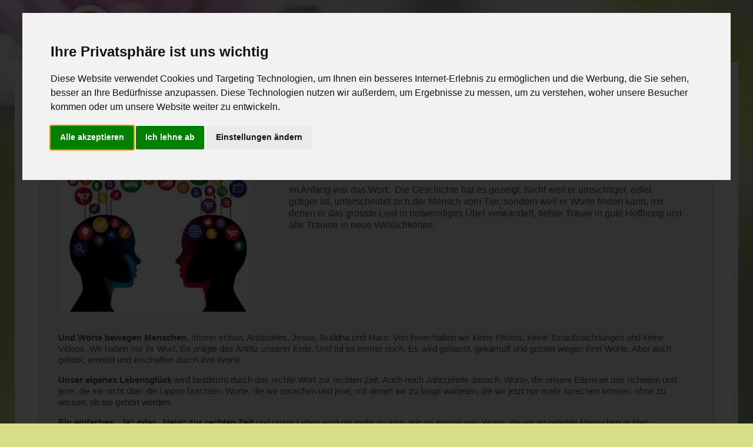

--- FILE ---
content_type: text/html; charset=UTF-8
request_url: https://www.lebe-bewusst.at/bewusst-gesund/Selbsterkenntnis-Coaching/Abenteuer-Kommunikation/557
body_size: 9810
content:
<!DOCTYPE html>
<html lang="de">



	<head>
		<meta charset="utf-8">
		<meta name="viewport" content="width=device-width, initial-scale=1, shrink-to-fit=no">
		<meta http-equiv="x-ua-compatible" content="ie=edge">


		<link rel="stylesheet" href="/css/style.css?1726319054">		
				  <title> Was bedeutet Abenteuer Kommunikation?</title>
				  <meta name="description" content="Unser eigenes Lebensglück wird bestimmt durch das rechte Wort zur rechten Zeit. Auch noch Jahrzehnte danach.">
	        <meta name="keywords" content="Lebensglück, Worte, Sprache, Kommunikation, Rhetorik">
			<link rel="canonical" href="https://www.lebe-bewusst.at/bewusst-gesund/Selbsterkenntnis-Coaching/Abenteuer-Kommunikation/557">
				<meta name="language" content="de">
				

		<script type="application/ld+json">
			{
				"@context": "https://schema.org",
				"@type": "Article",
				"mainEntityOfPage": {
					"@type": "WebPage",
					"@id": "https://www.lebe-bewusst.at/bewusst-gesund/Selbsterkenntnis-Coaching/Abenteuer-Kommunikation/557"
				},
				"headline": "Was bedeutet Abenteuer Kommunikation?",
				"description": "Unser eigenes Lebensglück wird bestimmt durch das rechte Wort zur rechten Zeit. Auch noch Jahrzehnte danach.",
				"image": "https://www.lebe-bewusst.at/wissen-bilder/557-abenteuer-kommunikation-artikel-855-img.webp",  
				"publisher": {
					"@type": "Organization",
					"name": "lebe-bewusst - Gesundheitsportal für Bewusstsein und alternative Gesundheit",
					"url": "https://www.lebe-bewusst.at",
					"logo": {
						"@type": "ImageObject",
						"url": "https://www.lebe-bewusst.at/images/logo160.webp"
					}
				},
				"datePublished": "2018-02-07T16:14:04+0100",
				"dateModified": "2023-05-13T07:37:26+0200"
			}
		</script>		
		





		<script src="/js/jquery.min.js"></script>

		<script>

				$(function(){
		            $('.merken-link').click(function(){

		            	var dataid=$(this).attr('data-id');
		            	var datatyp=$(this).attr('data-typ');
		            	var action="add";
		                var elem = $(this);
		                $.ajax({
		                    type: "GET",
		                    url: "/merkliste-mod.php",
		                    data: {
		                    			id: dataid,
		                    			typ: datatyp,
		                    			action: action
		                    	  },
		                    dataType:"json",
		                    success: function(data) {

		                    }

		                });
		                // location.reload();
		           		document.getElementById("merken-link").style.visibility = "visible";
		           		document.getElementById("merken-link").style.display = "none";
		           		document.getElementById("merken-link-done").style.visibility = "visible";
				  		document.getElementById("merken-link-done").style.display = "block";
		                return false;

		            });
		        });

        </script>
        
        <meta property="og:image" content="https://www.lebe-bewusst.at/wissen-bilder/557-abenteuer-kommunikation-artikel.jpg?1632290359"/>
		      <meta property="og:title" content="Was bedeutet Abenteuer Kommunikation?">
              <meta property="og:description" content="Unser eigenes Lebensglück wird bestimmt durch das rechte Wort zur rechten Zeit. Auch noch Jahrzehnte danach."/>
                     
        
	
		<link rel="apple-touch-icon" sizes="57x57" href="/apple-icon-57x57.png">
		<link rel="apple-touch-icon" sizes="60x60" href="/apple-icon-60x60.png">
		<link rel="apple-touch-icon" sizes="72x72" href="/apple-icon-72x72.png">
		<link rel="apple-touch-icon" sizes="76x76" href="/apple-icon-76x76.png">
		<link rel="apple-touch-icon" sizes="114x114" href="/apple-icon-114x114.png">
		<link rel="apple-touch-icon" sizes="120x120" href="/apple-icon-120x120.png">
		<link rel="apple-touch-icon" sizes="144x144" href="/apple-icon-144x144.png">
		<link rel="apple-touch-icon" sizes="152x152" href="/apple-icon-152x152.png">
		<link rel="apple-touch-icon" sizes="180x180" href="/apple-icon-180x180.png">
		<link rel="icon" type="image/png" sizes="192x192"  href="/android-icon-192x192.png">
		<link rel="icon" type="image/png" sizes="32x32" href="/favicon-32x32.png">
		<link rel="icon" type="image/png" sizes="96x96" href="/favicon-96x96.png">
		<link rel="icon" type="image/png" sizes="16x16" href="/favicon-16x16.png">
		<link rel="manifest" href="/manifest.json">
		<meta name="msapplication-TileColor" content="#ffffff">
		<meta name="msapplication-TileImage" content="/ms-icon-144x144.png">
		<meta name="theme-color" content="#ffffff">

</head>
	<body><!-- Cookie Consent by FreePrivacyPolicy.com https://www.FreePrivacyPolicy.com -->
<script src="/js/cookie-consent.js"></script>
<script>
document.addEventListener('DOMContentLoaded', function () {
  cookieconsent.run({"notice_banner_type":"interstitial","consent_type":"express","palette":"light","language":"de","page_load_consent_levels":["strictly-necessary"],"notice_banner_reject_button_hide":false,"preferences_center_close_button_hide":false,"page_refresh_confirmation_buttons":true,"website_name":"lebe-bewusst","website_privacy_policy_url":"https://www.lebe-bewusst.at/datenschutz","website_impressum_url":"https://www.lebe-bewusst.at/impressum"});
});
</script>







		<div id="page">

				
<header id="masthead" class="site-header">
  
   <div class="site-branding">
     <div style="padding-bottom: 12px;"><a href="/" id="home" rel="home"><img src="/images/logo160.webp" alt="Lebe bewusst Portal - gesund und bewusst in Österreich" class="site-title"></a></div>
   </div><!-- .site-branding -->
   
   <nav id="partner-navigation" class="secondary-navigation">
     <!-- 
     <div class="column">
       <form class="search">
         <input type="text" placeholder="Stichwort"><input class="lupe" type="submit" value="Suchen">
       </form>

     </div>
     -->

     <div class="column hmerkliste">
       <a class="merken" href="/merkliste">Merkliste</a>
     </div><!-- .column -->
     <div class="column">
       <button class="menu-toggle partner" aria-controls="secondary-menu" aria-expanded="false" >Für Anbieter</button>
       <div class="menu-secondary-nav-container">
         <ul id="secondary-menu" class="menu nav-menu" aria-expanded="false">

           <li class="menu-item"><a href="/partner-anmeldung">Partner werden</a></li>
           <li class="menu-item"><a href="/partner-werbung">Werbemöglichkeiten</a></li>
           <li class="menu-item"><a href="/partner-login.php">Login für Partner</a></li>

         </ul>
       </div>
     </div><!-- .column -->
   </nav><!-- .partner-navigation -->

   <nav id="site-navigation" class="main-navigation">
     <button class="menu-toggle" aria-controls="primary-menu" aria-expanded="false">Menü</button>
     <div class="menu-main-nav-container">
       <div style="    border-bottom: 1px solid #d6e07b; margin-left: 14px;">
       <ul id="primary-menu" class="menu nav-menu" aria-expanded="false">
         <li class="menu-item experten "><a style="font-family: Arial, Helvetica, sans-serif, serif;" href="/experten-suche.php?init=1">Experten</a></li>
         <li class="menu-item veranstaltungen "><a style="font-family: Arial, Helvetica, sans-serif, serif;"  href="/veranstaltungen-suche.php?init=1">Veranstaltungen</a></li>
         <li class="menu-item produkte "><a style="font-family: Arial, Helvetica, sans-serif, serif;"  href="/produkte-suche.php?init=1">Produkte</a></li>
               <li class="menu-item seminarraum "><a style="font-family: Arial, Helvetica, sans-serif, serif;" href="/seminarraum-suche.php">Seminarräume</a></li>
         <li class="menu-item wissenswertes current"><a style="font-family: Arial, Helvetica, sans-serif, serif;" href="/wissenswertes-suche.php?init=1">Wissen</a></li>
         <li class="menu-item lexikon "><a style="font-family: Arial, Helvetica, sans-serif, serif;"  href="/Lexikon">Lexikon</a></li>
       </ul>
       </div>

     </div>
   </nav><!-- .main-navigation -->
 </header><!-- #masthead -->
 
<div id="content">
	<div class="wrap" style="padding-top: 20px;">




			<section class="rubrik wissenswertes" >
				<header class="compact">
					<h3 class="rubrik heading" style="font-weight: bold; font-size: 1.1rem;">Selbsterkenntnis &amp; Coaching</h3>
				</header>

			<div data-nosnippet style="position: relative; z-index:10; vertical-align: text-top; margin-left: -10px; width: 100%; padding-top: 8px; padding-right: 4px; margin-bottom: -24px; text-align: right;"><a href="https://www.lebe-bewusst.at" id="Browser-zurück"> ZURÜCK </a></div><div style="float: left; padding-top: 32px; padding-right: 60px; margin-left: 18px;"><img src="/wissen-bilder/557-abenteuer-kommunikation-artikel-855-img.webp" height="260" width="330" alt="Was bedeutet Abenteuer Kommunikation Artikel" style="max-width:330px; margin-left: 2px;">
								<div style="width: 100%;"><span style="font-size: 11px; font-style: italic; padding-top: 4px; padding-bottom: 4px;"><a href="" target="_blank"></a></span></div>
								</div>
				





				<div class="content" style="padding-top: 10px; margin-left: 18px; margin-right: 38px;">

					
					<p><h1>Abenteuer Komunikation</h1>
<p><span style="font-size: 12pt;">Im Anfang war das Wort.&nbsp; Die Geschichte hat es gezeigt: Nicht weil er umsichtiger, edler, g&uuml;tiger ist, unterscheidet sich der Mensch vom Tier, sondern weil er Worte finden kann, mit denen er das gr&ouml;sste Leid in notwendiges &Uuml;bel verwandelt, tiefste Trauer in gute Hoffnung und alte Tr&auml;ume in neue Wirklichkeiten.</span></p>
<p>&nbsp;</p>
<p>&nbsp;</p>
<p>&nbsp;</p>
<p>&nbsp;</p>
<p><strong><br />Und Worte bewegen Menschen.</strong> Immer schon. Aristoteles, Jesus, Buddha und Marx: Von ihnen haben wir keine Photos, keine Tonaufzeichnungen und keine Videos. Wir haben nur ihr Wort. Es pr&auml;gte das Antlitz unserer Erde. Und tut es immer noch. Es wird gehasst, gek&auml;mpft und get&ouml;tet wegen ihrer Worte. Aber auch geliebt, errettet und erschaffen durch ihre Worte.</p>
<p><strong>Unser eigenes Lebensgl&uuml;ck</strong> wird bestimmt durch das rechte Wort zur rechten Zeit. Auch noch Jahrzehnte danach. Worte, die unsere Eltern an uns richteten und jene, die sie nicht &uuml;ber die Lippen brachten. Worte, die wir sprachen und jene, mit denen wir zu lange warteten, die wir jetzt nur mehr sprechen k&ouml;nnen, ohne zu wissen, ob sie geh&ouml;rt werden.</p>
<p><strong>Ein einfaches &bdquo;Ja&ldquo; oder &bdquo;Nein&ldquo; zur rechten Zeit</strong> und unser Leben wird nie mehr so sein, wie es einmal war. Worte, die wir an geliebte Menschen richten, bestimmen &uuml;ber Gl&uuml;ck und Ungl&uuml;ck in dieser Stunde.</p>
<p><strong>Und was wird bleiben eines Tages?</strong> Die Worte in den Liedern &uuml;ber uns, die Jene, die bleiben singen werden. Wenn wir f&uuml;r sie die rechten Worte fanden zur rechten Zeit. Bis dorthin schmieden wir unser Gl&uuml;ck &ndash; mit dem Wort. Und wir sollten gut darin sein!&ldquo;</p>
<p>(Auszug aus dem Bestseller &bdquo;Die Macht der Rhetorik&ldquo;)</p>
<p>&nbsp;</p>
<p><img src="[data-uri]" alt="" width="111" height="167" /></p>
<p><strong>Autor:</strong> Roman Braun</p>
<p><strong>weitere Infos:</strong> <a href="http://www.trinergy.at/" target="_blank" rel="noopener">www.trinergy.at/</a>&nbsp;</p></p>
			    
                      <dl>
                  			<dd><div class="fb-like" data-href="https://www.lebe-bewusst.at/bewusst-gesund/Selbsterkenntnis-Coaching/Abenteuer-Kommunikation/557" data-layout="button" data-action="like" data-size="small" data-show-faces="true" data-share="true"></div></dd>
              		  </dl> 





									

				<ul class="line-sep" style="margin-left: 150px;">
					<li class="nav-item">
									
										<a id="merken-link" class="merken-link" href="/merkliste">Merkzettel</a>

										

					</li>
					
					<li class="nav-item"><a class="nav-link icon-print" href="javascript:window.print()">Drucken</a></li>
				</ul>


				
			<br>
			<br>
			<br>
			<br>
			
		<br>
		<br>
		<br>
		<br>
		

				<div class="row">
        
				<div class="column one">
					  
						<h2 style="font-weight: bold; text-align: center;  font-size: 1.1rem;  					">
						Veranstaltungen in Österreich
						</h2>


					
				</div> <!-- column -->
				</div>  <!-- row --> 
				

				<div class="row">
               <!--
								<div class="colum two"  style="min-width: 266px; margin:0 auto;"  >
									<div style="overflow: hidden; height: 4em; margin:0 auto;">
										<FORM METHOD="GET" ACTION="/experten-suche.php" style="text-align: center; padding-top: 3px; float: left; width: 32%;  margin-right: 2%;  padding: 20px;  box-sizing: border-box; ">
											<input type="hidden" value="" name="suchbegriff" id="suchbegriff">
											<input type="hidden" value="0" name="cnt_to" id="cnt_to">
											<input type="submit" class="button experten" value="EXPERTEN">
										</FORM>
									</div>
								</div>
                -->
								<div class="colum two" style="min-width: 266px; margin:0 auto;"  >
									<div style="overflow: hidden; height: 4em; margin:0 auto;">
										<FORM METHOD="GET" ACTION="/veranstaltungen-suche.php" 	style="text-align: center; padding-top: 3px; float: left; width: 32%;  margin-right: 2%;  padding: 20px;  box-sizing: border-box; ">
											<input type="hidden" value="" name="suchbegriff" id="suchbegriff">
											<input type="hidden" value="0" name="cnt_to" id="cnt_to">
											<input type="submit" class="button veranstaltungen" value="VERANSTALTUNGEN">
										</FORM>
									</div>
								</div>
								


				</div> <!-- row -->
    
				
					<br>
					<p style="margin-top: 36px; font-weight:bold;  text-transform: uppercase; font-size: 1.0rem; text-align: center; ">Methoden/Artikel die Sie interessieren könnten</p>
					<div class="row">

				

						<div class="colum three" style="padding-left: 30px; padding-right: 30px; min-width: 200px; width: 33%; height: 30em;"  >
							<div style="overflow: hidden; height: 24em;">
										<center>

												<p class="heading beta" style="text-align: center; min-height: 2.8em; margin-bottom: -0.4em; margin-top: 1.6em;  overflow: hidden; font-size: 1.4em; font-weight: bold; ">Liebe ist bereits da! ... wozu noch suchen?</p>
										</center>

								<div style="float: none; padding-top: 15px; "><center><a href="/bewusst-gesund/Spirituelle-Reisen/Liebe-ist-bereits-da-wozu-noch-suchen/554"><img src="/wissen-bilder/554-liebe-ist-bereits-da--wozu-noch-suchen-artikel-20-pre.webp" style="max-height: 120px;" alt="Liebe ist bereits da! ... wozu noch suchen? Artikel"></a></center></div>

										<p class="fadeouttextwissen" style="padding-top: 13px;">Es gibt kaum jemanden, der sich nicht nach LIEBE sehnt. Nach der reinen, tief berührenden Liebe. </p>
							</div>
							<a class="read-more" style="text-align: center; margin-top: 8px; font-weight: bold;" href="/bewusst-gesund/Spirituelle-Reisen/Liebe-ist-bereits-da-wozu-noch-suchen/554">&gt; weiterlesen</a>
						</div>



					

						<div class="colum three" style="padding-left: 30px; padding-right: 30px; min-width: 200px; width: 33%; height: 30em;"  >
							<div style="overflow: hidden; height: 24em;">
										<center>

												<p class="heading beta" style="text-align: center; min-height: 2.8em; margin-bottom: -0.4em; margin-top: 1.6em;  overflow: hidden; font-size: 1.4em; font-weight: bold; ">Hilfe zur Selbsthilfe</p>
										</center>

								<div style="float: none; padding-top: 15px; "><center><a href="/bewusst-gesund/Körperarbeit/Hilfe-zur-Selbsthilfe/351"><img src="/wissen-bilder/351-hilfe-zur-selbsthilfe-artikel-682-pre.webp" style="max-height: 120px;" alt="Hilfe zur Selbsthilfe Artikel"></a></center></div>

										<p class="fadeouttextwissen" style="padding-top: 13px;">Die Dornmethode hat sich als Hilfsmittel, um das Hüftgelenk zu richten mit einem großen Behandlungserfolg bewiesen.</p>
							</div>
							<a class="read-more" style="text-align: center; margin-top: 8px; font-weight: bold;" href="/bewusst-gesund/Körperarbeit/Hilfe-zur-Selbsthilfe/351">&gt; weiterlesen</a>
						</div>



					

						<div class="colum three" style="padding-left: 30px; padding-right: 30px; min-width: 200px; width: 33%; height: 30em;"  >
							<div style="overflow: hidden; height: 24em;">
										<center>

												<p class="heading beta" style="text-align: center; min-height: 2.8em; margin-bottom: -0.4em; margin-top: 1.6em;  overflow: hidden; font-size: 1.4em; font-weight: bold; ">Der Start … eins</p>
										</center>

								<div style="float: none; padding-top: 15px; "><center><a href="/bewusst-gesund/Bewusstseinsarbeit/Der-Start-eins/443"><img src="/wissen-bilder/443-der-start--eins-artikel-736-pre.webp" style="max-height: 120px;" alt="Der Start … eins Artikel"></a></center></div>

										<p class="fadeouttextwissen" style="padding-top: 13px;">Die Hauptaufgabe des Menschen in seinem Leben besteht darin, sich selbst zur Geburt zu verhelfen, das zu werden, was er potentiell ist.</p>
							</div>
							<a class="read-more" style="text-align: center; margin-top: 8px; font-weight: bold;" href="/bewusst-gesund/Bewusstseinsarbeit/Der-Start-eins/443">&gt; weiterlesen</a>
						</div>



					
           
					</div><!-- row-->

 	

             </section>

	




	</div><!-- .wrap -->
</div><!-- #content -->

			
 <footer id="colophon">
  <script>
      $(document).ready(function(){

              // Der Button wird mit JavaScript erzeugt und vor dem Ende des body eingebunden.
              var back_to_top_button = ['<a href="#top" class="back-to-top">Nach oben</a>'].join("");
              $("body").append(back_to_top_button)

              // Der Button wird ausgeblendet
              $(".back-to-top").hide();

              // Funktion für das Scroll-Verhalten
              $(function () {
                      $(window).scroll(function () {
                              if ($(this).scrollTop() > 100) { // Wenn 100 Pixel gescrolled wurde
                                      $('.back-to-top').fadeIn();
                              } else {
                                      $('.back-to-top').fadeOut();
                              }
                      });

                      $('.back-to-top').click(function () { // Klick auf den Button
                              $('body,html').animate({
                                      scrollTop: 0
                              }, 800);
                              return false;
                      });
              });

      });
  </script>

    <nav class="footer-navigation" style="padding-top: 11px; text-align: center;">
    <span style="font-weight:bold; color: white;">Wien, Niederösterreich, Burgenland, Steiermark, Kärnten, Oberösterreich, Salzburg, Vorarlberg, Tirol </span><br>
    <br>
<span style="color: white; font-weight: bold; text-decoration: underline;">Methoden nach Zufall:</span><a href="/bewusst-gesund/Lebensräume-Naturkraft/Youngliving/409" style="font-weight: bold;"> Youngliving</a><span style="color: white;"> | </span><a href="/bewusst-gesund/Selbsterkenntnis-Coaching/Meditation/205" style="font-weight: bold;"> Meditation</a><span style="color: white;"> | </span><a href="/bewusst-gesund/Selbsterkenntnis-Coaching/Astrologie/197" style="font-weight: bold;"> Astrologie</a><span style="color: white;"> | </span><a href="/bewusst-gesund/Körperarbeit-entspannt-bewegt/Thai-Massage/839" style="font-weight: bold;"> Thai Massage</a><span style="color: white;"> | </span><a href="/bewusst-gesund/Ernährung-Nahrung-als-Medizin/Aloe-Vera/107" style="font-weight: bold;"> Aloe Vera</a><span style="color: white;"> | </span><a href="/bewusst-gesund/Körperarbeit-entspannt-bewegt/Yoga/138" style="font-weight: bold;"> Yoga</a><span style="color: white;"> | </span><a href="/bewusst-gesund/Lebensräume-Naturkraft/Young-Living-Ätherische-Öle-aus-100-Natur/847" style="font-weight: bold;"> Young Living -  Ätherische Öle aus 100% Natur</a><span style="color: white;"> | </span><a href="/bewusst-gesund/Körperarbeit-entspannt-bewegt/Entspannung/147" style="font-weight: bold;"> Entspannung</a><span style="color: white;"> | </span><a href="/bewusst-gesund/Körperarbeit-entspannt-bewegt/Shiatsu/134" style="font-weight: bold;"> Shiatsu</a><span style="color: white;"> | </span><a href="/bewusst-gesund/Selbsterkenntnis-Coaching/Kinesiologie/192" style="font-weight: bold;"> Kinesiologie</a><span style="color: white;"> | </span><a href="/bewusst-gesund/Bewusstsein-Energiearbeit-und-Spiritualität/Chakrenarbeit/378" style="font-weight: bold;"> Chakrenarbeit</a><span style="color: white;"> | </span><a href="/bewusst-gesund/Selbsterkenntnis-Coaching/Burn-Out/200" style="font-weight: bold;"> Burn Out?</a><span style="color: white;"> | </span><a href="/bewusst-gesund/Ernährung-Nahrung-als-Medizin/Ernährung-nach-TCM/111" style="font-weight: bold;"> Ernährung nach TCM</a><span style="color: white;"> | </span><a href="/bewusst-gesund/Beziehungsthemen-und-Partnerschaft/Beziehung/55" style="font-weight: bold;"> Beziehung</a><span style="color: white;"> | </span><a href="/bewusst-gesund/Bewusstsein-Energiearbeit-und-Spiritualität/Wie-wirkt-Schamanismus/96" style="font-weight: bold;"> Wie wirkt Schamanismus?</a><span style="color: white;"> | </span><a href="/bewusst-gesund/Beziehungsthemen-und-Partnerschaft/Kommunikation/61" style="font-weight: bold;"> Kommunikation</a><span style="color: white;"> | </span><a href="/bewusst-gesund/Selbsterkenntnis-Coaching/Supervision/209" style="font-weight: bold;"> Supervision</a><span style="color: white;"> | </span><a href="/bewusst-gesund/Bewusstsein-Energiearbeit-und-Spiritualität/Klangschalen/71" style="font-weight: bold;"> Klangschalen</a>
<br>
<br>
<span style="color: white; font-weight: bold; text-decoration: underline;"><a href="/Lexikon">Unser Lexikon:</a></span>
<a href="/Lexikon/Beziehungsthemen-und-Partnerschaft/1" style="font-weight: bold;"> Beziehungsthemen </a><span style="color: white;"> | </span><a href="/Lexikon/Bewusstsein-Energiearbeit-und-Spiritualität/2" style="font-weight: bold;"> Bewusstsein &amp; Energiearbeit </a><span style="color: white;"> | </span><a href="/Lexikon/Ernährung-Nahrung-als-Medizin/3" style="font-weight: bold;"> Ernährung als Medizin </a><span style="color: white;"> | </span><a href="/Lexikon/Körperarbeit-entspannt-bewegt/4" style="font-weight: bold;"> Körperarbeit </a><span style="color: white;"> | </span><a href="/Lexikon/Kreativität-Ausdruck/5" style="font-weight: bold;"> Kreativität &amp; Ausdruck </a><span style="color: white;"> | </span><a href="/Lexikon/Lebensräume-Naturkraft/6" style="font-weight: bold;"> Naturkraft &amp; Lebensraum </a><span style="color: white;"> | </span><a href="/Lexikon/Selbsterkenntnis-Coaching/7" style="font-weight: bold;"> Selbsterkenntnis &amp; Coaching </a><span style="color: white;"> | </span><a href="/Lexikon/Traditionelle-Alternative-Methoden/8" style="font-weight: bold;"> Alternative Methoden </a>

<br>
     <ul class="menu nav-menu" style="padding-top: 4px">

       <li class="menu-item"><a href="/">Startseite</a></li>
       <li class="menu-item"><a href="/newsletter">Newsletter</a></li>
       <li class="menu-item"><a href="/partner-werbung">Werben</a></li>
       <li class="menu-item"><a href="/netzwerkpartner">Netzwerk-Partner</a></li>
       <li class="menu-item"><a href="/jobs">Jobangebote</a></li>
       <li class="menu-item"><a href="/impressum">Impressum</a></li>
       <li class="menu-item"><a href="/datenschutz">Datenschutz</a></li>
     <!--
     </ul>
     <ul class="menu nav-menu">
     -->
       <!-- <li class="menu-item"><a class="twitter-share-button" href="https://twitter.com/intent/tweet?text=Portal für bewusste Gesundheit" data-size="large"> Tweet</a></li>
       <li class="menu-item"><div class="g-plusone" data-size="standard" data-annotation="none" ></div></li>-->
       <li class="menu-item"><a href="/rss-feed.xml"><img src="/images/rss-feed-sm.png" width="24" height="24" alt="rss feed"></a></li>

      
       <li class="menu-item"><div class="fb-like" data-href="https://www.facebook.com/lebebewusst.at/" data-width="" data-layout="button_count" data-action="like" data-size="large" data-share="true"></div></li>

     </ul>

   </nav><!-- .main-navigation -->
 </footer>
		</div><!-- #page -->

		<script src="/js/jquery.min.js"></script>
		<script src="/js/jquery.cycle2.min.js"></script>
		<script src="/js/jquery.cycle2.center.min.js"></script>
		<script src="/js/jquery.cycle2.swipe.min.js"></script>
		<script src="/js/jquery.cycle2.carousel.min.js"></script>
		<script src="/js/jquery.tabs.min.js"></script>
		<script src="/js/lebe-bewusst.min.js?ver=20241026"></script>
		
	
	</body>
</html>


--- FILE ---
content_type: text/css
request_url: https://www.lebe-bewusst.at/css/style.css?1726319054
body_size: 10099
content:
/*! normalize.css v4.1.1 | MIT License | github.com/necolas/normalize.css */.lbbutton,.startbox h1,.startbox h2,.startbox p{font-family:Arial}progress,sub,sup{vertical-align:baseline}.lbbutton,.schwerp,a{text-decoration:none}.home-article .content p:last-child,.row--wideapart>.column:last-child,.rubrik .content p:last-child,.term-description .content p:last-child,div.rubrik--fullwidth>.row>.column>article:last-child,section.rubrik--fullwidth>.row>.column>article:last-child{margin-bottom:0}#page,body,html{min-height:100%}#colophon,#masthead,#page,.lbbutton:active,.rubrik .image-text,.rubrik.partner,.secondary-navigation .menu-secondary-nav-container,sub,sup{position:relative}.site-title,input[type=checkbox]{visibility:hidden}.rubrik .image-text+ul,.secondary-navigation .column+.column,dl dt{margin-top:.3rem}.cycle-slideshow>.cycle-prev:before,body{background-position:0 0}button,hr,input{overflow:visible}html{font-family:sans-serif;-ms-text-size-adjust:100%;-webkit-text-size-adjust:100%}.bullet ul li{margin-bottom:-.5em}.lbbutton{box-shadow:inset 0 1px 0 0 #fce2c1;background:linear-gradient(to bottom,#ffc477 5%,#f59c2e 100%);background-color:#ffc477;border-radius:8px;display:inline-block;cursor:pointer;color:#fff;font-size:18px;font-weight:700;padding:10px 20px;text-shadow:1px 1px 0 #cc9f52}.slidebanner,.startbox{padding-top:6px}.lbbutton:hover{background:linear-gradient(to bottom,#f59c2e 5%,#ffc477 100%);background-color:#f59c2e}.lbbutton:active{top:1px}.aktuellesbanner{max-height:360px}@media (min-width:100px){.aktuellesbanner{max-height:160px}}@media (min-width:200px){.aktuellesbanner{max-height:200px}.read-more{font-size:.7rem}}@media (min-width:320px){.aktuellesbanner{max-height:250px}#masthead{min-height:112px}#googlemaps{min-height:160px}#footer{background-color:#d7e088}}@media (min-width:400px){.aktuellesbanner{max-height:300px}.float-left{float:left;border-right:1rem solid #f6f9eb;border-bottom:1.5rem solid #f6f9eb}}@media (min-width:500px){.aktuellesbanner{max-height:350px}}.slidebanner{width:100%;height:100%;max-height:360px;padding-bottom:30px;vertical-align:middle;display:inline!important}.banner-h1{font-size:1.9em}@media(max-width:320px){.footer,.footer-navigation{background-color:#d7e087}.banner-h1{font-size:1.4em}}.fadeouttext{height:200px;background:-moz-linear-gradient(top,rgba(255,255,255,0) 0,rgba(248,250,239,0) 80%,#f7faed 90%,#f6f9eb 100%);background:-webkit-linear-gradient(top,rgba(255,255,255,0) 0,rgba(248,250,239,0) 80%,#f7faed 90%,#f6f9eb 100%);background:linear-gradient(to bottom,rgba(255,255,255,0) 0,rgba(248,250,239,0) 80%,#f7faed 90%,#f6f9eb 100%)}.fadeouttextwissen{max-height:120px;overflow:hidden;text-overflow:ellipsis;content:"";background:#fff;background:-moz-linear-gradient(top,rgba(255,255,255,0) 0,rgba(249,251,241,0) 70%,#f8faef 80%,#f6f9eb 100%);background:-webkit-linear-gradient(top,rgba(255,255,255,0) 0,rgba(249,251,241,0) 70%,#f8faef 80%,#f6f9eb 100%);background:linear-gradient(to bottom,rgba(255,255,255,0) 0,rgba(249,251,241,0) 70%,#f8faef 80%,#f6f9eb 100%)}@media(min-width:400px){.imgban{min-width:200px;max-width:545px;max-height:360px}.imgban-login{min-width:200px;max-width:468px;max-height:180px}}.startbox h1{font-size:1.7em}.startbox h2{font-size:1.35em}.startbox p{font-size:1.1em}.cycle-slideshow,.cycle-slideshow *{-webkit-box-sizing:border-box;-moz-box-sizing:border-box;box-sizing:border-box}.cycle-slideshow{min-width:200px;margin:19px auto;padding:0}.cycle-slideshow img{position:absolute;top:0;left:0;width:100%;max-height:377px;padding:0;display:block;max-width:none!important}.banner>*,.suche-karte iframe,div.rubrik iframe,legend,section.rubrik iframe{max-width:100%}.cycle-slideshow img:first-child{position:static;z-index:100}.ui-draggable,.ui-droppable{background-position:top}form.cmxform label.error,label.error{color:#de7cab;font-weight:700;font-style:italic}.hmerkliste,.image-text img,.search.mobile-show-tab1 .tabs-list>:first-child,.search.mobile-show-tab2 .tabs-list>:nth-child(2),.search.mobile-show-tab3 .tabs-list>:nth-child(3),.search.mobile-show-tab4 .tabs-list>:nth-child(4),.tabs .tabs-list>* a,article,aside,details,figcaption,figure,footer,header,main,menu,nav,section,summary{display:block}.menu-toggle,audio,canvas,progress,video{display:inline-block}audio:not([controls]){display:none;height:0}.secondary-navigation .search,[hidden],template{display:none}a{background-color:transparent;-webkit-text-decoration-skip:objects}a:active,a:hover{outline-width:0}abbr[title]{border-bottom:none;text-decoration:underline;text-decoration:underline dotted}b,strong{font-weight:bolder}dfn{font-style:italic}h1{font-size:2em;margin:.67em 0}mark{background-color:#ff0;color:#000}small{font-size:80%}sub,sup{font-size:75%;line-height:0}sub{bottom:-.25em}sup{top:-.5em}img{border-style:none}.cycle-slideshow .slide,svg:not(:root){overflow:hidden}code,kbd,pre,samp{font-family:monospace,monospace;font-size:1em}figure{margin:1em 40px}button,input,select,textarea{font:inherit;margin:0}optgroup{font-weight:700}button,select{text-transform:none}[type=reset],[type=submit],button,html [type=button]{-webkit-appearance:button}[type=button]::-moz-focus-inner,[type=reset]::-moz-focus-inner,[type=submit]::-moz-focus-inner,button::-moz-focus-inner{border-style:none;padding:0}[type=button]:-moz-focusring,[type=reset]:-moz-focusring,[type=submit]:-moz-focusring,button:-moz-focusring{outline:ButtonText dotted 1px}legend{box-sizing:border-box;color:inherit;display:table;padding:0;white-space:normal}textarea{overflow:auto}[type=checkbox],[type=radio]{box-sizing:border-box;padding:0}[type=number]::-webkit-inner-spin-button,[type=number]::-webkit-outer-spin-button{height:auto}[type=search]{-webkit-appearance:textfield;outline-offset:-2px}[type=search]::-webkit-search-cancel-button,[type=search]::-webkit-search-decoration{-webkit-appearance:none}::-webkit-input-placeholder{color:inherit;opacity:.54}::-webkit-file-upload-button{-webkit-appearance:button;font:inherit}.checkbox label,.dropdown,h1,h2,h3,h4,h5,h6{font-weight:400}body{font-family:Arial,Helvetica,sans-serif,serif;color:#58514b;background-image:url('../images/bg.webp');background-size:170% auto;background-repeat:no-repeat;background-color:#d7e087}.heading.beta{margin-bottom:.2rem;font-size:1.4rem;color:#58514b}.schwerp,a{color:#ec970c}nav ol,nav ul{list-style-type:none;padding:0}.float-left,.float-right{box-sizing:border-box;margin-bottom:.5rem}@media (min-width:544px){.float-left{border-right:2rem solid #f6f9eb}.float-right{border-left:2rem solid #f6f9eb}.rubrik .float-left{margin-left:-1rem}.rubrik .float-right{margin-right:-1rem}}.home-article,.home-article .content,.rubrik .content,.term-description .content,.term-description .read-more{font-family:Arial,Helvetica,serif;font-size:.95rem;line-height:1.3}.home-article .read-more,.rubrik .read-more{font-family:Arial,Helvetica,serif;line-height:1.3}.main-navigation .menu-item,.main-navigation .menu-item a{font-family:"Arial, Helvetica, sans-serif, serif";width:100%}.home-article .content p:first-child,.rubrik .content p:first-child,.term-description .content p:first-child{margin-top:0}.home-article .read-more,.rubrik .read-more,.term-description .read-more{display:block;text-align:right;color:#58514b}.term-description .float-left{border-right:2rem solid #e7ebd6}.term-description .float-right{border-left:2rem solid #e7ebd6}.image-text,.secondary-navigation .menu,.term-description>footer{-webkit-box-orient:vertical;-webkit-box-direction:normal}.row.justify-between{-webkit-box-pack:justify;-webkit-justify-content:space-between;-ms-flex-pack:justify;justify-content:space-between}.row--wideapart>.column{margin-bottom:.4rem}.column.one{-webkit-box-flex:1;-webkit-flex:1;-ms-flex:1;flex:1}.column.two{-webkit-box-flex:2;-webkit-flex:2;-ms-flex:2;flex:2}.column.three{-webkit-box-flex:3;-webkit-flex:3;-ms-flex:3;flex:3}.align-right{text-align:right}body,html{margin:0;padding:0;height:1px}#page{max-width:1230px;margin:0 auto;padding:0}#content>.wrap{background-color:#fff;padding:.75rem 0 1rem;min-height:70vh}#content>.wrap>*,*+div.rubrik,*+section.rubrik{margin-top:6px}@media (max-width:767px){.reorder-first-xs{-webkit-box-ordinal-group:0;-webkit-order:-1;-ms-flex-order:-1;order:-1;margin-left:0}}@media (min-width:420px){#masthead{min-height:148px}}@media (min-width:768px){.aktuellesbanner{max-height:360px}.row{display:-webkit-box;display:-webkit-flex;display:-ms-flexbox;display:flex;-webkit-box-orient:horizontal;-webkit-box-direction:normal;-webkit-flex-direction:row;-ms-flex-direction:row;flex-direction:row;-webkit-box-pack:justify;-webkit-justify-content:space-between;-ms-flex-pack:justify;justify-content:space-between}.row--wideapart>.column{margin-bottom:0;margin-right:1.5rem}.row--wideapart>.column:last-child{margin-right:0}#content>.wrap>.row>.column+.column{margin-left:6px}#masthead{min-height:170px}#content{padding-bottom:2.8rem}#page #colophon{width:100%;height:2.8rem;box-sizing:border-box;position:absolute;bottom:0;left:0}}@media (min-width:1024px){#masthead{min-height:155px}}#masthead{padding-top:.3rem}.site-title{position:absolute;left:2rem;top:.35rem;margin:0;width:7.05rem;-webkit-filter:drop-shadow(3px 0px 5px rgba(0,11,0,0.4));z-index:10}.site-title:before{content:'';float:left;padding-bottom:100%}.site-title:after{content:'';display:table;clear:both}.site-title a{position:absolute;top:0;left:0;right:0;bottom:0}.main-navigation{display:block;background-color:#fff;padding:0}.main-navigation .menu-toggle{width:100%;height:2.5rem;border-bottom:1px solid #d6e07b;background-color:#fff;background-image:url('../images/hamburger.png');background-size:auto 50%;background-position:top 50% right 1rem;text-indent:100%;white-space:nowrap;overflow:hidden;text-indent:115%}.main-navigation .menu{display:none;-webkit-flex-wrap:wrap;-ms-flex-wrap:wrap;flex-wrap:wrap;margin:0;padding-bottom:10px}.main-navigation .menu-item{font-size:1.4rem;text-transform:uppercase;line-height:1.7;text-align:right}.main-navigation .menu-item a{display:block;box-sizing:border-box;padding:0 .8rem;color:#1f3806}.secondary-navigation{font-family:Arial,Helvetica,sans-serif,serif;position:relative;top:25px;padding-right:2.5rem;display:-webkit-box;display:-webkit-flex;display:-ms-flexbox;display:flex;-webkit-flex-wrap:wrap;-ms-flex-wrap:wrap;flex-wrap:wrap;-webkit-box-pack:end;-webkit-justify-content:flex-end;-ms-flex-pack:end;justify-content:flex-end;margin-bottom:1.7rem}.footer-navigation,.secondary-navigation .menu .menu-item,label{font-family:Arial,Helvetica,serif}@media (min-width:300px){.site-title{visibility:visible;width:80px}.secondary-navigation{top:10px;padding-right:1rem;margin-bottom:1.6rem}}.secondary-navigation .menu-toggle,.secondary-navigation .merken,.secondary-navigation input[type=submit],.secondary-navigation input[type=text]{font-family:Arial,Helvetica,sans-serif,serif;line-height:2rem}.secondary-navigation input[type=submit],.secondary-navigation input[type=text]{height:2rem;border:0}.secondary-navigation .column{width:100%;text-align:right}.secondary-navigation .merken{display:inline-block;padding:0 2.7rem 0 .5rem;background-color:#fff;background-image:url('../images/icons-merken.png');background-repeat:no-repeat;background-position:right -34px top 0;background-size:66px 31px;color:#5b6d48;text-transform:uppercase;font-size:1em}@media (min-width:300px){.secondary-navigation .merken span{margin-left:1.5rem}.secondary-navigation .merken{height:32px;background-position:right -34px top 0;background-size:66px 31px;font-size:.8rem;width:6em}}.checkbox label:after,.dropdown:after{background-position:50% 50%;background-repeat:no-repeat}.secondary-navigation .merken span{margin-left:1.5rem}.secondary-navigation .menu-toggle{width:10.5rem;padding:0 1.7rem 0 .5rem}@media (min-width:300px){.secondary-navigation .menu-toggle{height:28px;width:8rem;padding:0 1.7rem 0 .5rem;font-size:.75em}}.secondary-navigation .menu{display:none;-webkit-flex-direction:column;-ms-flex-direction:column;flex-direction:column;position:absolute;top:0;right:0;z-index:800;margin:0;padding:.2rem .5rem;width:10.5rem;box-sizing:border-box;background-color:#fff;box-shadow:rgba(0,0,0,.2) 0 4px 10px}@media (min-width:300px){.secondary-navigation .menu{width:8rem}}.secondary-navigation .menu .menu-item{display:block;font-size:1.125rem;line-height:2;text-align:left}@media (min-width:300px){.secondary-navigation .menu .menu-item{font-size:.8rem}}.secondary-navigation .menu .menu-item+.menu-item{border-top:1px solid #d7e4b1}.secondary-navigation .menu .menu-item a{color:#58524b}.main-navigation.toggled .menu,.secondary-navigation.toggled .menu,.signup-form .row>.column:last-child{display:-webkit-box;display:-webkit-flex;display:-ms-flexbox;display:flex}.footer-navigation{font-size:.9375rem;text-transform:uppercase}.footer-navigation .menu{display:-webkit-box;display:-webkit-flex;display:-ms-flexbox;display:flex;-webkit-flex-wrap:wrap;-ms-flex-wrap:wrap;flex-wrap:wrap;-webkit-box-pack:end;-webkit-justify-content:flex-end;-ms-flex-pack:end;justify-content:flex-end;-webkit-box-align:center;-webkit-align-items:center;-ms-flex-align:center;align-items:center;margin:.5rem 1rem}.footer-navigation .menu-item{width:100%;line-height:1.5}.dropdown:after,.dropdown:before{pointer-events:none;width:2.75rem;height:1.75rem;position:absolute;content:'';top:0;right:0}.footer-navigation a,.search .tabs-list>* a>span:not(.current-info)>span,.search.heading>span:not(.current-info)>span{color:#fff}input[type=color],input[type=date],input[type=datetime-local],input[type=datetime],input[type=email],input[type=month],input[type=number],input[type=password],input[type=range],input[type=search],input[type=tel],input[type=text],input[type=time],input[type=url],input[type=week],select,textarea{color:#58524b;background-color:#fff;border:1px solid #c1d49e;border-radius:0;padding:0 .6rem;font-family:Arial,Helvetica,serif;font-size:.875rem;line-height:1.5rem;height:1.75rem;box-sizing:border-box}label{font-size:.875rem;font-weight:700}.dropdown select{display:inline-block;-webkit-appearance:none;-moz-appearance:none;appearance:none;cursor:pointer;outline:0;line-height:2;height:1.75rem;padding-right:3.75rem}.dropdown select:-moz-focusring{color:transparent;text-shadow:0 0 0 #444}.dropdown select::-ms-expand{display:none}.dropdown:before{background-color:#fff;display:block}.dropdown{display:inline-block;position:relative}.dropdown:after{background-color:#dbe7c5;background-image:url('../images/icon-arrow-down-green.png');background-size:19px 11px;text-indent:14px}.checkbox{position:relative;margin-bottom:.2rem}.checkbox input[type=checkbox]{width:20px;height:19px}.checkbox label{padding-left:.7rem;cursor:pointer;color:#fff;font-family:Arial,Helvetica,serif,"Times New Roman";font-size:1.125rem;line-height:27px;text-transform:uppercase}.checkbox label:after,.checkbox label:before{content:'';position:absolute;width:20px;height:19px;left:0;top:0}.checkbox label:before{border:4px solid #fff;background-color:#89ac44}.checkbox label:after{border:4px solid transparent;opacity:0;background-image:url('../images/icon-check.png');background-size:13px 13px}.checkbox label:hover:after{opacity:.3}.checkbox input[type=checkbox]:checked+label:after{opacity:1}fieldset{border:0;margin:0 0 1rem;padding:0}.button,button,input[type=button],input[type=submit]{display:inline-block;padding:0 2.2rem 0 1rem;cursor:pointer;background-color:#89ac44;border:0;font-family:Arial,Helvetica,serif;font-size:.875rem;color:#fff;line-height:1.75rem;height:1.75rem}.button--big,.cycle-slideshow.slideshow--carousel .heading,thead th{font-family:Arial,serif;text-transform:uppercase}ul.line-sep,ul.line-sep2{list-style-position:outside;margin:1.5rem 0}.button.arrow,.button.arrow-back,.button.experten,.button.menu-toggle,.button.partner,.button.produkte,.button.veranstaltungen,.button.wissenswertes,button.arrow,button.arrow-back,button.experten,button.menu-toggle,button.partner,button.produkte,button.veranstaltungen,button.wissenswertes,input[type=submit].arrow,input[type=submit].arrow-back,input[type=submit].menu-toggle,input[type=submit].partner,input[type=submit].wissenswertes{background-image:url('../images/read-more-arrow.png');background-size:1rem auto;background-position:right .6rem top 0;background-repeat:no-repeat;color:#fff;text-align:left;font-family:Arial,Helvetica,serif;font-size:1em;width:10.5rem;text-transform:uppercase}.artikel.heading,.artikel.heading2{margin-top:0;font-family:Arial,Helvetica,sans-serif,serif}@media (min-width:300px){button.menu-toggle,button.partner{font-size:.7rem}}@media (min-width:475px){button.menu-toggle,button.partner{font-size:1em;width:10.5rem}}input[type=submit].experten,input[type=submit].produkte,input[type=submit].veranstaltungen{background-image:url('../images/read-more-arrow.png');background-size:1rem auto;background-repeat:no-repeat;color:#fff;text-align:left;font-family:Arial,Helvetica,serif;font-size:.85rem;text-transform:uppercase}@media (min-width:300px){button.menu-toggle,button.partner{font-size:.6rem}.rowbuttons{vertical-align:middle;text-align:center}}.button.experten,.button.menu-toggle,.button.partner,.button.produkte,.button.veranstaltungen,.button.wissenswertes,button.experten,button.menu-toggle,button.partner,button.produkte,button.veranstaltungen,button.wissenswertes,input[type=submit].experten,input[type=submit].menu-toggle,input[type=submit].partner,input[type=submit].produkte,input[type=submit].veranstaltungen,input[type=submit].wissenswertes{width:100%;box-sizing:border-box;line-height:2rem;height:2rem}.button.arrow,button.arrow,input[type=submit].arrow{padding-right:1.6rem;background-color:transparent;background-position:right 0 top -.1rem;font-size:.9375rem}.button.arrow-back,button.arrow-back,input[type=submit].arrow-back{padding-left:1.6rem;padding-right:1rem;background-color:transparent;background-position:left 0 top -.1rem;font-size:.9375rem}.button.lupe,button.lupe,input[type=submit].lupe{width:2.7rem;padding:0;background-color:#89ac44;background-image:url('../images/icon-lupe.png');background-repeat:no-repeat;background-size:23px 19px;background-position:50% 50%;text-indent:100%;white-space:nowrap;overflow:hidden}.button--big,dl dd,dl dt,table{width:100%}.button.experten,button.experten,input[type=submit].experten{background-color:#de7cab;min-width:250px;background-position:right .6rem top -2rem}.button.veranstaltungen,button.veranstaltungen,input[type=submit].veranstaltungen{background-color:#e86843;min-width:250px;background-position:right .6rem top -4rem}.button.produkte,button.produkte,input[type=submit].produkte{background-color:#f5a718;min-width:250px;background-position:right .6rem top -6rem}.button.wissenswertes,button.wissenswertes,input[type=submit].wissenswertes{background-color:#6ac2cc;background-position:right .6rem top -8rem}.button.menu-toggle,.button.partner,button.menu-toggle,button.partner,input[type=submit].menu-toggle,input[type=submit].partner{background-color:#e797bf;background-position:right .6rem top -10rem}.rowbuttons{display:flex}.button--big{height:auto;margin-bottom:1.5rem;padding:2rem 4.5rem 2rem 1.5rem;box-sizing:border-box;background-image:url('../images/read-more-arrow-big.png');background-position:right 1.5rem center;background-repeat:no-repeat;background-size:41px auto;background-color:#fff;border:7px solid #fbd88c;color:#f6a800;font-size:1.25rem;font-weight:700;line-height:1.3}.terms,ul.line-sep.sep-bottom,ul.line-sep2.sep-bottom{border-bottom:1px solid #cfe1a1}@media (min-width:300px){.button--big{font-size:1rem;width:90%;background-position:right .5rem center;margin-bottom:1.2rem;padding:1rem 3.5rem 1rem .5rem}}.tabs .accessibletabsanchor,.tabs .current-info,.tabs .tabhead{position:absolute;left:-999em}.tabs .tabs-list{display:-webkit-box;display:-webkit-flex;display:-ms-flexbox;display:flex;-webkit-flex-wrap:wrap;-ms-flex-wrap:wrap;flex-wrap:wrap;margin:0;padding:0;list-style:none}.tabs .tabs-list>*{width:100%;margin:0;padding:0 1rem;background-color:#ffab1a}.rubrik.lexikon>header,.tabs .content,.tabs .tabs-list>.current,.tabs .tabs-list>:hover{background-color:#a2bf61}@media (min-width:320px){.tabs .tabs-list>*{width:calc(50% - 1px);border-bottom:2px solid #fff}.tabs .tabs-list>*+:nth-child(2n){border-left:2px solid #fff}.tabs .tabs-list>.current:last-child,.tabs .tabs-list>.current:nth-last-child(2){border-bottom:2px solid transparent}}.tabs .content{padding:.7rem .8rem}.content ul li{margin-bottom:.8rem}ul.line-sep{list-style-type:none;padding-left:0}ul.line-sep li+li,ul.line-sep.sep-top,ul.line-sep2 li+li,ul.line-sep2.sep-top{border-top:1px solid #cfe1a1}.search input[type=color],.search input[type=date],.search input[type=datetime-local],.search input[type=datetime],.search input[type=email],.search input[type=month],.search input[type=number],.search input[type=password],.search input[type=range],.search input[type=search],.search input[type=tel],.search input[type=text],.search input[type=time],.search input[type=url],.search input[type=week],.search select,.search textarea,.signup-form .heading.gamma,tfoot td,thead th{border:0}ul.line-sep li{margin-bottom:0;font-size:.9375rem;text-transform:uppercase;line-height:1.5;font-family:Arial,Helvetica,serif}@media (min-width:200px){ul.line-sep li{font-size:.65rem}}@media (min-width:330px){.read-more{font-size:.75rem}.secondary-navigation .merken{height:32px;background-position:right -34px top 0;background-size:66px 31px;font-size:.8rem;width:7em}.secondary-navigation .menu-toggle{height:32px;padding:0 1.7rem 0 .5rem;font-size:1em;width:10.5rem}.secondary-navigation .menu{width:8.8rem}.secondary-navigation .menu .menu-item{font-size:.8rem;line-height:1.6}.rowbuttons{vertical-align:middle;text-align:center}.button--big{font-size:1.1rem;background-position:right .5rem center;margin-bottom:1.25rem;width:90%;padding:2rem 4.5rem 2rem 1.5rem}ul.line-sep li{font-size:.7rem}}@media (min-width:400px){.read-more{font-size:.875rem}.float-right{float:right;border-left:1rem solid #f6f9eb}.footer-navigation .menu-item{width:66%}.footer-navigation .menu-item:nth-child(2n){width:32%;margin-left:2%}.button.experten,.button.menu-toggle,.button.partner,.button.produkte,.button.veranstaltungen,.button.wissenswertes,button.experten,button.menu-toggle,button.partner,button.produkte,button.veranstaltungen,button.wissenswertes,input[type=submit].experten,input[type=submit].menu-toggle,input[type=submit].partner,input[type=submit].produkte,input[type=submit].veranstaltungen,input[type=submit].wissenswertes{width:15.5rem}.tabs .tabs-list.tabamount3>:last-child{width:100%}ul.line-sep li{font-size:.8rem}}ul.line-sep li .nav-link,ul.line-sep2 li .nav-link{color:#a1c05b}ul.line-sep li .merken-link,ul.line-sep2 li .merken-link{margin:.1rem 0}ul.line-sep2{padding-left:1px}ul.line-sep2 li{margin-bottom:0;font-size:.9375rem;line-height:1.5}.icon-coupon,.icon-doc,.icon-mail,.icon-print,.icon-web{display:inline-block;padding-left:2.3rem;line-height:33px;background-image:url('../images/icons-kontakt.png');background-repeat:no-repeat;background-size:27px 270px;color:#a1c05b;text-transform:uppercase}.cycle-slideshow>.cycle-next,.cycle-slideshow>.cycle-prev,.slideshow-compact-controls,dl{display:-webkit-box;display:-webkit-flex;display:-ms-flexbox}.icon-mail{background-position:left 0 top -11px}.icon-web{background-position:left 0 top -65px}.icon-coupon{background-position:left 0 top -119px}.icon-print{background-position:left 0 top -173px}.icon-doc{background-position:left 0 top -227px}dl{display:flex;-webkit-flex-wrap:wrap;-ms-flex-wrap:wrap;flex-wrap:wrap}dl dt{font-weight:700}dl dd{margin:0}@media (min-width:544px){.term-description .float-left{margin-left:-1.7rem}.term-description .float-right{margin-right:-1.7rem}body{background-position:50% -2.2rem;background-size:100% auto}.main-navigation{padding:1.5rem 1rem 0}.main-navigation .menu{margin:0 -1rem}.main-navigation .menu-item{width:auto;margin-left:1rem;font-family:Arial,Helvetica,sans-serif,serif;font-size:1.23rem}.main-navigation .menu-item a{display:inline;padding:0 .3rem .1rem;border-bottom:5px solid transparent}.main-navigation .menu-item.current a,.main-navigation .menu-item.home.current a{border-bottom-color:#57287f}.main-navigation .menu-item.experten.current a{border-bottom-color:#de7cab}.main-navigation .menu-item.veranstaltungen.current a{border-bottom-color:#e86843}.main-navigation .menu-item.produkte.current a{border-bottom-color:#f5a718}.main-navigation .menu-item.seminarraum.current a{border-bottom-color:#bda075}.main-navigation .menu-item.wissenswertes.current a{border-bottom-color:#6ac2cc}.main-navigation .menu-item.lexikon.current a{border-bottom-color:#a2bf61}.secondary-navigation{top:25px;padding-right:2.5rem;margin-bottom:3.8rem}.secondary-navigation .column{width:auto}.secondary-navigation .column+.column{margin-top:0;margin-left:.4rem}.secondary-navigation .merken{height:32px;background-position:right -34px top 0;background-size:66px 31px;font-size:1em}.secondary-navigation .menu-toggle{width:10.5rem;padding:0 1.7rem 0 .5rem}.secondary-navigation .menu{width:8.8rem}.secondary-navigation .menu .menu-item{font-size:.875rem;line-height:1.6}.main-navigation .menu-toggle{display:none}.main-navigation .menu{display:-webkit-box;display:-webkit-flex;display:-ms-flexbox;display:flex}.button+.button,.button+button,button+.button,button+button,input[type=submit]+.button,input[type=submit]+button{margin-left:.3rem}button.menu-toggle,button.partner{font-size:.75rem}.rowbuttons{display:flex;vertical-align:middle;text-align:center}.button--big{font-size:1rem;background-position:right .4rem center;width:95%}dl dt{width:24%;margin-right:1%;margin-top:0}dl dd{width:75%}}@media (min-width:768px){.secondary-navigation .search{display:block}.secondary-navigation .merken{height:32px;background-position:right -34px top 0;background-size:66px 31px;font-size:1em}.secondary-navigation .menu-toggle{width:10.5rem;padding:0 1.7rem 0 .5rem}.secondary-navigation .menu{width:10.5rem}.secondary-navigation .menu .menu-item{font-size:.875rem;line-height:1.6}.footer-navigation .menu{height:2.8rem;-webkit-flex-wrap:no-wrap;-ms-flex-wrap:no-wrap;flex-wrap:no-wrap;margin:0 1rem}.footer-navigation .menu-item{width:auto;line-height:normal}.footer-navigation .menu-item:nth-child(2n){width:auto;margin-left:0}.footer-navigation .menu-item+.menu-item{padding-left:.4rem;border-left:1px solid #fff;margin-left:.4rem}button.menu-toggle,button.partner{font-size:.85rem}.rowbuttons{display:flex;vertical-align:middle;text-align:center}.button--big{margin-bottom:2.5rem;background-position:right 1rem center;width:100%;font-size:1rem}.tabs .tabs-list{-webkit-flex-wrap:no-wrap;-ms-flex-wrap:no-wrap;flex-wrap:no-wrap}.tabs .tabs-list>*{width:auto;-webkit-box-flex:1;-webkit-flex:1;-ms-flex:1;flex:1}.tabs .tabs-list>*+*{border-left:2px solid #fff}.tabs .tabs-list>.current{border-bottom:2px solid transparent}ul.line-sep li{font-size:.9375rem}dl dd,dl dt{width:100%}dl dt{margin-right:0;margin-top:.3rem}}table{border-collapse:collapse;border-spacing:0;margin-bottom:16px}td,th{padding:2px 4px;border:1px solid #cfe0a4;overflow:hidden;font-family:Arial,Helvetica,serif;font-size:.875rem;font-weight:700;text-align:left;word-break:normal}td:first-child,th:first-child{padding-left:0;border-left:0}.cell-center,.slideshow-compact-controls .cycle-caption{text-align:center}.cell-price{font-family:Verdana,Helvetica,serif;font-weight:700;color:#a54074}thead th{padding:12px 4px;font-size:1rem;font-weight:400;color:#de7cab}@media (min-width:400px){thead th{font-size:1.25rem}}@media (min-width:768px){thead th{font-size:1rem}.pro{max-height:377px}}tfoot{padding:8px 0}tfoot tr:first-child td{padding-top:16px}.pro{max-height:377px}.cycle-slideshow{position:relative;background-color:#f6f9eb;max-width:100%}.cycle-slideshow>.cycle-next,.cycle-slideshow>.cycle-prev{display:flex;-webkit-box-align:center;-webkit-align-items:center;-ms-flex-align:center;align-items:center;position:absolute;top:0;width:4rem;height:100%;z-index:800;cursor:pointer}.cycle-slideshow>.cycle-next:before,.cycle-slideshow>.cycle-prev:before{content:'';display:block;width:50px;height:50px;background-color:rgba(245,167,24,.5);background-image:url('../images/icons-arrows-big.png');background-repeat:no-repeat;background-size:150px 50px;border-radius:50px}.cycle-slideshow>.cycle-prev{left:0;-webkit-box-pack:end;-webkit-justify-content:flex-end;-ms-flex-pack:end;justify-content:flex-end}.cycle-slideshow>.cycle-next{right:0}.cycle-slideshow>.cycle-next:before{background-position:-100px 0}@media (min-width:1240px){.pro{max-height:377px;min-height:372px}.cycle-slideshow{max-height:377px}}.cycle-slideshow.home{margin-bottom:1.5rem;overflow:hidden}.cycle-slideshow.home .slide{position:absolute;top:0;left:0;width:100%;height:100%;padding:0}.cycle-slideshow.home .slide .content{background-color:#ffffff00;width:50%;right:1%;position:absolute;bottom:12%;height:50px;font-family:Arial,Helvetica,serif;font-size:.875rem;color:#2f4c1b}@media (min-width:300px){.cycle-slideshow.home .slide .content{padding:0;width:70%}}@media (min-width:544px){.cycle-slideshow.home .slide .content{width:65%;padding:0}}@media (min-width:768px){.cycle-slideshow{max-height:377px}.cycle-slideshow.home .slide .content{border-bottom:0;padding:0;width:60%}}.cycle-slideshow.home .slide .content .heading-sub{opacity:1;font-size:1rem;line-height:1.6rem;padding:1rem}@media (min-width:300px){.cycle-slideshow.home .slide .content .heading-sub{font-size:.7rem;line-height:.85rem;padding:.6rem}}@media (min-width:330px){.cycle-slideshow.home .slide .content .heading-sub{font-size:.8rem;line-height:1rem;padding:.6rem}}@media (min-width:544px){.cycle-slideshow.home .slide .content .heading-sub{font-size:1rem;line-height:1.2rem;padding:.8rem}}@media (min-width:768px){.cycle-slideshow.home .slide .content .heading-sub{font-size:1.1rem;line-height:1.2rem}}.cycle-slideshow.home .slide .content .heading{display:block;font-size:1.75rem;text-transform:uppercase;color:#fff;line-height:1;margin-top:4px;margin-bottom:4px;font-family:Arial,Helvetica,sans-serif}@media (min-width:300px){.cycle-slideshow.home .slide .content .heading{font-size:.9rem;line-height:1rem}}@media (min-width:330px){.cycle-slideshow.home .slide .content .heading{font-size:1.05rem;line-height:1.15rem}}@media (min-width:544px){.cycle-slideshow.home .slide .content .heading{font-size:1.2rem;line-height:1.3rem}}@media (min-width:768px){.cycle-slideshow.home .slide .content .heading{font-size:1.5rem;line-height:1.7rem}.cycle-slideshow.home .slide>.row .content{-webkit-box-flex:29%;-webkit-flex:29%;-ms-flex:29%;flex:29%}.cycle-slideshow.home .slide>.row .media{-webkit-box-flex:42%;-webkit-flex:42%;-ms-flex:42%;flex:42%}}.cycle-slideshow.home .slide .content p,.image-text>*>*,div.rubrik>.row>.column>article p,div.rubrik>article p,section.rubrik>.row>.column>article p,section.rubrik>article p{margin:0}.cycle-slideshow.slideshow--carousel .content p,.image-text>*+*{margin-top:.5rem}.cycle-slideshow.home .slide>.row{height:100%}.cycle-slideshow.home .slide>.row .media{min-height:300px;background-repeat:no-repeat;background-size:cover;background-position:50% 50%}.cycle-slideshow.home .slide>.row .media img{display:block;width:100%}.cycle-slideshow.home .slide>.row .media iframe,.signup-form .row>.column:last-child .dropdown *,.signup-form .row>.column:last-child>*,.signup-form .tel,.suche-filter .dropdown,.suche-filter select,.suche-themen .dropdown,.suche-themen select{width:100%}.slideshow-compact-controls{display:flex;-webkit-justify-content:space-around;-ms-flex-pack:distribute;justify-content:space-around;-webkit-box-align:center;-webkit-align-items:center;-ms-flex-align:center;align-items:center;position:absolute;right:0;bottom:3px;margin-right:3px;width:120px;height:30px;z-index:700;font-family:Arial,Helvetica,serif;font-size:.875rem;color:#fff}.slideshow-compact-controls .cycle-next,.slideshow-compact-controls .cycle-prev{display:block;width:17px;height:17px;background-color:rgba(59,93,28,.5);background-image:url('../images/icons-arrows.png');background-repeat:no-repeat;background-size:51px 17px;border-radius:17px;cursor:pointer}.slideshow-compact-controls .cycle-next{background-position:-34px 0}.slideshow-compact-controls .current{color:#455d1c;font-weight:700}.cycle-slideshow.slideshow--carousel .cycle-slide{width:auto;height:auto}.cycle-slideshow.slideshow--carousel img{width:100%;height:auto}.cycle-slideshow.slideshow--carousel .row{display:block;border-top:0!important;border-right:.5rem solid #fff}.cycle-slideshow.slideshow--carousel .heading{font-size:.9375rem}.cycle-slideshow.slideshow--carousel .content{padding:.5rem .5rem 1rem;text-align:center;white-space:normal;overflow:hidden}.rubrik.experten>header,.rubrik.partner>header{background-color:#de7cab}.rubrik.seminarraum>header{background-color:#bda075}.rubrik.veranstaltungen>header{background-color:#e86843}.rubrik.produkte>header{background-color:#f5a718}.rubrik.wissenswertes>header{background-color:#6ac2cc}.rubrik.experten .rubrik.heading .subheading,.rubrik.partner .rubrik.heading .subheading,.rubrik.produkte .rubrik.heading .subheading,.rubrik.veranstaltungen .rubrik.heading .subheading,.rubrik.wissenswertes .rubrik.heading .subheading{color:#eaeaea}div.rubrik,section.rubrik{background-color:#f6f9eb;padding:0 1rem 1rem}div.rubrik.artikel,section.rubrik.artikel{background-color:transparent;padding:0}div.rubrik.artikel>header,section.rubrik.artikel>header{margin-left:0;margin-right:0}div.rubrik>header,section.rubrik>header{position:relative;padding:.9rem .7rem .6rem;margin-bottom:2px;margin-left:-1rem;margin-right:-1rem;background-color:#a2bf61;background-image:url("../images/bg-muster.png");background-repeat:no-repeat;background-position:right center;background-size:auto 100%}div.rubrik>header.compact,section.rubrik>header.compact{margin-bottom:0;padding-top:.6rem;padding-bottom:.4rem;background-size:202px auto;background-position:right top}div.rubrik .siegel,section.rubrik .siegel{display:none;position:absolute;top:-6px;right:6px;-webkit-filter:drop-shadow(3px 2px 2px rgba(0,0,0,0.3))}@media (min-width:544px){div.rubrik>header,section.rubrik>header{padding-left:1.25rem;padding-right:7rem}div.rubrik .siegel,section.rubrik .siegel{display:block}}@media (min-width:768px){div.rubrik .siegel,section.rubrik .siegel{display:none}div.rubrik--fullwidth,section.rubrik--fullwidth{margin-bottom:3.5rem}}div.rubrik img,section.rubrik img{height:auto}div.rubrik>.row>.column>article,div.rubrik>article,section.rubrik>.row>.column>article,section.rubrik>article{display:-webkit-box;display:-webkit-flex;display:-ms-flexbox;display:flex;background-color:#fefcf6;margin-bottom:4px;padding:3px;min-height:123px}div.rubrik>.row>.column>article .image,div.rubrik>article .image,section.rubrik>.row>.column>article .image,section.rubrik>article .image,section.rubrik>article a .image{position:relative;-webkit-align-self:stretch;-ms-flex-item-align:stretch;align-self:stretch;overflow:hidden;min-width:120px;background-size:cover;background-position:50% 50%;background-repeat:no-repeat}div.rubrik>.row>.column>article .image img,div.rubrik>article .image img,section.rubrik>.row>.column>article .image img,section.rubrik>article .image img{display:block;max-width:none}div.rubrik>.row>.column>article .icon-merken-add,div.rubrik>.row>.column>article .icon-merken-remove,div.rubrik>article .icon-merken-add,div.rubrik>article .icon-merken-remove,section.rubrik>.row>.column>article .icon-merken-add,section.rubrik>.row>.column>article .icon-merken-remove,section.rubrik>article .icon-merken-add,section.rubrik>article .icon-merken-remove{display:block;position:absolute;bottom:4px;width:31px;height:31px;background-image:url('../images/icons-merken.png');background-repeat:no-repeat;background-size:66px 31px}div.rubrik>.row>.column>article .icon-merken-add,div.rubrik>article .icon-merken-add,section.rubrik>.row>.column>article .icon-merken-add,section.rubrik>article .icon-merken-add{left:5px;background-position:0 0}div.rubrik>.row>.column>article .icon-merken-remove,div.rubrik>article .icon-merken-remove,section.rubrik>.row>.column>article .icon-merken-remove,section.rubrik>article .icon-merken-remove{left:40px;background-position:-35px 0}section article a{display:flex;color:#58514b}div.rubrik>.row>.column>article .content,div.rubrik>article .content,section.rubrik>.row>.column>article .content,section.rubrik>article .content,section.rubrik>article a .content{overflow:hidden;width:100%;-webkit-align-self:center;-ms-flex-item-align:center;align-self:center;padding:0 .5rem;font-size:.75rem}div.rubrik>footer,section.rubrik>footer{background-color:#f6f9eb;text-align:right;min-height:2rem}div.rubrik>footer .button,section.rubrik>footer .button{width:auto;padding-right:3rem;font-size:.9375rem}div.rubrik--fullwidth,section.rubrik--fullwidth{margin-bottom:3.5rem}div.rubrik--fullwidth>header,section.rubrik--fullwidth>header{padding-bottom:1rem;margin-bottom:1.6rem}div.rubrik--fullwidth>.row,section.rubrik--fullwidth>.row{border:0!important}div.rubrik--fullwidth>.row>.column>article,section.rubrik--fullwidth>.row>.column>article{margin-bottom:.4rem}.rubrik.heading{margin:0;font-size:1.5rem;color:#fff;text-transform:uppercase;line-height:.9}header.compact .rubrik.heading{font-size:1rem}.rubrik.heading .subheading{display:none;font-size:1rem;color:#eec3d9;line-height:1}@media (min-width:400px){div.rubrik>header,section.rubrik>header{padding-top:1.2rem;padding-bottom:.7rem}.rubrik.heading .subheading{display:block}.suche-filter .dropdown,.suche-filter select,.suche-themen .dropdown,.suche-themen select{width:auto}}@media (min-width:768px){div.rubrik--fullwidth>header,section.rubrik--fullwidth>header{background-position:right top;background-size:auto 120%}div.rubrik--fullwidth .rubrik.heading .subheading,section.rubrik--fullwidth .rubrik.heading .subheading{display:inline-block;margin-left:1rem}.rubrik.heading .subheading{display:none}}.artikel.heading{padding-bottom:5px;border-bottom:1px solid #cfe0a4;margin-bottom:5px;font-size:.875rem}.artikel.heading a,.artikel.heading2 a,.terms .item a{color:#58514b}.artikel.heading2{padding-top:4px;margin-bottom:4px;font-size:.875rem}.five-liner,.four-liner,.one-liner,.three-liner,.two-liner{display:block;overflow:hidden}.banner,.term-description>header{display:-webkit-box;display:-webkit-flex;display:-ms-flexbox}.one-liner{height:1.3em}@media (max-width:320px){.one-liner{height:2.4em}}.two-liner{height:2.6em}.three-liner{height:3.9em}.four-liner{height:5.2em}.five-liner{height:100%;max-height:6.4em}.event-type{color:#e86843}.banner{display:flex;-webkit-box-pack:center;-webkit-justify-content:center;-ms-flex-pack:center;justify-content:center;-webkit-box-align:center;-webkit-align-items:center;-ms-flex-align:center;align-items:center;padding:1.5rem 0;background-color:#e8ecd7}.merken-link,.partner-register-link{display:inline-block;background-repeat:no-repeat}.banner>*{height:auto}section.search{padding:1.3rem 1.6rem .7rem;background-color:#a2bf61}section.search.tabs{padding:0}section.search .tabs-list>*{height:3.75rem;padding:0}section.search .tabs-list>* a{height:100%;padding:0 .5rem}section.search .tabs-list>* a>span:not(.current-info){display:block;position:relative;padding-left:8px;top:50%;-webkit-transform:perspective(1px) translateY(-50%);transform:perspective(1px) translateY(-50%)}.search .tabs-list>* a,.search.heading{font-family:Arial,Helvetica,"sans-serif","serif";font-size:1.25rem;text-transform:uppercase;line-height:1;color:#2a4815;word-break:break-word}@media (min-width:320px){.search .tabs-list>* a,.search.heading{font-size:.85rem}}@media (min-width:360px){.search .tabs-list>* a,.search.heading{font-size:.85rem}}@media (min-width:544px){.search .tabs-list>* a,.search.heading{font-size:1.125rem}.suche-themen .row{-webkit-box-orient:horizontal;-webkit-box-direction:normal;-webkit-flex-direction:row;-ms-flex-direction:row;flex-direction:row}}@media (min-width:768px){section.search .tabs-list>* a{padding:0 .4rem}.search .tabs-list>* a,.search.heading{font-size:1rem}}.merken-link,.suche-themen .checkbox label{font-size:.9375rem}.search.mobile-show-tab1 .tabs-list>*,.search.mobile-show-tab2 .tabs-list>*,.search.mobile-show-tab3 .tabs-list>*,.search.mobile-show-tab4 .tabs-list>*{display:none}@media (min-width:320px){.search.mobile-show-tab1 .tabs-list>*,.search.mobile-show-tab2 .tabs-list>*,.search.mobile-show-tab3 .tabs-list>*,.search.mobile-show-tab4 .tabs-list>*{display:block}}.search.heading{margin:0 0 .2rem}.search .dropdown:after{background-color:#89ac44;background-image:url('../images/icon-arrow-down.png')}.suche-stichwort input[type=text]{width:18rem;max-width:calc(100% - 2.7rem);box-sizing:border-box;margin-bottom:.3rem}.suche-filter .dropdown,.suche-themen .dropdown,.term-description>footer>*{margin-bottom:.3rem}.suche-filter .row+.row{margin-top:.5rem;border-top:1px solid #c7d99d;padding-top:.5rem}.suche-themen .row:first-child .column:last-child{padding-bottom:.8rem}@media (min-width:768px){.suche-stichwort input[type=text]{margin-bottom:0}.suche-filter .dropdown,.suche-filter select,.suche-themen .dropdown,.suche-themen select{min-width:16.25rem}.suche-themen .row:first-child .column{padding-bottom:.8rem}.suche-themen .row:first-child .column+.column{margin-left:1.2rem;border-left:1px solid #c7d99d;padding-left:1.2rem}.suche-themen .checkbox label{font-size:1rem}}.suche-karte .row+.row{margin-top:.6rem}.suche-karte input[type=text]{width:23rem;max-width:calc(100% - 2.7rem);box-sizing:border-box}.merken.heading{margin:0 1rem;font-size:1.75rem;color:#1f3806;text-transform:uppercase;line-height:40px}.term-description .content,.term-description .read-more,.terms .item{line-height:1.5}.image-text{-webkit-flex-direction:column;-ms-flex-direction:column;flex-direction:column;-webkit-box-pack:start;-webkit-justify-content:flex-start;-ms-flex-pack:start;justify-content:flex-start;-webkit-box-align:start;-webkit-align-items:flex-start;-ms-flex-align:start;-ms-grid-row-align:flex-start;align-items:flex-start;margin-left:-1rem;margin-right:-1rem}.image-text>*+*{margin-left:1rem;margin-bottom:.7rem}@media (min-width:544px){.merken.heading{font-size:2.1875rem;padding-left:3rem;background-image:url('../images/icon-merken-big.png');background-repeat:no-repeat;background-position:0 0;background-size:40px 40px}.image-text{-webkit-box-orient:horizontal;-webkit-box-direction:normal;-webkit-flex-direction:row;-ms-flex-direction:row;flex-direction:row;-webkit-box-align:center;-webkit-align-items:center;-ms-flex-align:center;-ms-grid-row-align:center;align-items:center}.image-text>*+*{margin-top:0;margin-left:1.5rem;margin-bottom:0}}@media (min-width:768px){.image-text{-webkit-box-orient:vertical;-webkit-box-direction:normal;-webkit-flex-direction:column;-ms-flex-direction:column;flex-direction:column;-webkit-box-align:start;-webkit-align-items:flex-start;-ms-flex-align:start;-ms-grid-row-align:flex-start;align-items:flex-start}.image-text>*+*{margin-top:.5rem;margin-left:1rem;margin-bottom:.7rem}}.rubrik .image-text .column{z-index:20}.rubrik .row.image-text:after,.rubrik .row:last-child{border-top:0 solid #cfe1a1}.rubrik .row.image-text:after{content:'';position:absolute;bottom:-1px;z-index:10;left:0;width:100%;height:0}.rubrik.details .row.image-text:after,.rubrik.profil .row.image-text:after{bottom:0}.rubrik.details .content,.rubrik.profil .content{padding-top:1rem}.rubrik.details .read-more,.rubrik.profil .read-more{margin-bottom:.5rem}.merken-link{padding-right:2.3rem;margin:.3rem 0;background-image:url('../images/icons-merken.png');background-position:right -34px top 0;background-size:66px 31px;text-transform:uppercase;color:#1f3806!important;line-height:31px;height:31px}@media (min-width:200px){.merken-link{font-size:.6rem}}@media (min-width:330px){.merken-link{font-size:.65rem}}.additional-offer,.terms .item{font-family:Arial,Helvetica,serif;font-size:.875rem}.rubrik.lexikon{padding-bottom:1.2rem}.lexikon.heading.beta{text-transform:uppercase}.terms{padding:.8rem 0;border-top:1px solid #cfe1a1}.heading.gamma.partner,.partner-signup-pagination{border-top:1px solid #cfe0a4;border-bottom:1px solid #cfe0a4;text-transform:uppercase}*+div.rubrik.partner,*+section.rubrik.partner,.rubrik.partner+.banner,.terms .column+.column{margin-top:1rem}.terms img{display:block;max-width:100%}.partner-signup-pagination ul,.terms ul{list-style:none;margin:0;padding:0}.terms .item.current a{color:#a2bf61;font-weight:700}.term-description{padding:0 .7rem 1.2rem;background-color:#e7ebd6}.term-description>header{display:flex;-webkit-box-align:start;-webkit-align-items:flex-start;-ms-flex-align:start;align-items:flex-start;-webkit-box-pack:justify;-webkit-justify-content:space-between;-ms-flex-pack:justify;justify-content:space-between;margin:0 -.7rem 1.3rem;padding:.5rem .7rem;background-color:#a2bf61}.term-description .heading.gamma{margin:.5rem 0 0;font-size:1.625rem;color:#fff;text-transform:uppercase}.term-description .term-close{background-image:url('../images/icon-close.png');background-repeat:no-repeat;background-size:1rem 1rem;background-position:100% 50%;font-size:.9375rem;color:#fff;text-transform:uppercase;text-align:right;text-indent:100%;white-space:nowrap;overflow:hidden;width:1rem;box-sizing:border-box;padding:1.7rem 1rem 0 0}.term-description>footer{display:-webkit-box;display:-webkit-flex;display:-ms-flexbox;display:flex;-webkit-flex-wrap:wrap;-ms-flex-wrap:wrap;flex-wrap:wrap;-webkit-box-pack:end;-webkit-justify-content:flex-end;-ms-flex-pack:end;justify-content:flex-end;-webkit-flex-direction:column;-ms-flex-direction:column;flex-direction:column;padding-top:.6rem;border-top:1px solid #cfe1a1;margin-top:.1rem}.heading.beta.partner{margin:.6em 0 .3em;font-size:1.25rem;text-transform:uppercase;color:#c8177e}.additional-offer{margin-bottom:.5rem}.heading.gamma.partner,.price{font-size:1rem;color:#476428;font-family:Arial,Helvetica,serif}.additional-offer p:first-of-type{margin-top:.75rem}.heading.gamma.partner{padding:6px 0;margin:0 0 .2rem}.price{padding-right:2em}.partner-register-link{line-height:1.75rem;height:1.75rem;padding:0 2.2rem 0 0;background-image:url('../images/read-more-arrow.png');background-size:1rem auto;background-position:right .6rem top -10.125rem;font-family:Arial,Helvetica,serif;font-size:.9375rem;text-transform:uppercase;color:#5b7933}.partner-testen-banner{display:-webkit-box;display:-webkit-flex;display:-ms-flexbox;display:flex;-webkit-box-align:center;-webkit-align-items:center;-ms-flex-align:center;align-items:center;height:109px;margin-left:-1rem;margin-right:-1rem;padding:0 1.4em;box-sizing:border-box;background-image:url('../images/flower-banner-bg.jpg');background-size:cover;background-repeat:no-repeat;color:#fff;font-size:1.25rem}@media (min-width:400px){.merken-link{font-size:.8rem}.partner-testen-banner{font-size:1.625rem}}@media (min-width:544px){.terms .column+.column{margin-top:0;margin-left:1rem}.term-description{padding:0 1.7rem 1.2rem}.term-description>header{-webkit-box-align:center;-webkit-align-items:center;-ms-flex-align:center;-ms-grid-row-align:center;align-items:center;margin:0 -1.7rem 1.3rem;padding:.5rem 1.7rem}.term-description .heading.gamma{margin:0 .5rem 0 0}.term-description .term-close{width:auto;padding:0 1.5rem 0 0;text-indent:0;white-space:normal;overflow:auto}.term-description>footer{-webkit-box-orient:horizontal;-webkit-box-direction:normal;-webkit-flex-direction:row;-ms-flex-direction:row;flex-direction:row}.partner-testen-banner{font-size:1.875rem}}@media (min-width:768px){.merken-link{font-size:.85rem}.partner-testen-banner{font-size:1.625rem}}.partner-signup-pagination,.signup-form p{font-family:Arial,Helvetica,serif;font-size:.875rem}.rubrik.partner .content{margin:1rem 0}.rubrik.partner.vorteile ul.line-sep{margin:.75rem 0}.rubrik.partner.vorteile ul.line-sep li{line-height:1.7}.rubrik.partner.vorteile .nav-item:before{content:'';font-weight:700;color:#de7cab}.siegel-partner{display:none;position:absolute;top:-8px;right:8px;width:100px}@media (min-width:400px){.siegel-partner{display:block}}.rubrik.partner.vorteile .siegel-partner{float:right;position:relative;top:-38px;right:-4px}hr{box-sizing:content-box;height:1px;border:0;background-color:#cfe0a4;margin:2px 0}.rubrik.partner .row.image-text:after,.rubrik.partner .row:last-child{border-top:0}.partner-signup-pagination{padding:1px 0;margin-bottom:.75rem;font-weight:700;line-height:1.3}.partner-signup-pagination li{display:inline-block;padding:0 4px}.partner-signup-pagination .current{color:#fff;background-color:#a2bf61}.signup-form .row{margin-bottom:4px}@media (min-width:768px){.siegel-partner{width:99px}.signup-form .row{-webkit-box-orient:vertical;-webkit-box-direction:normal;-webkit-flex-direction:column;-ms-flex-direction:column;flex-direction:column}}@media (min-width:992px){.tabs .content{padding:.7rem 1.6rem}dl dt{width:24%;margin-right:1%;margin-top:0}dl dd{width:75%}.search .tabs-list>* a,.search.heading,thead th{font-size:1.25rem}.cycle-slideshow.home .slide .content{padding:0;width:50%}.cycle-slideshow.home .slide .content .heading-sub{font-size:1.1rem;line-height:1.3rem}.cycle-slideshow.home .slide .content .heading{font-size:2rem;line-height:2.2rem}.rubrik.heading .subheading,div.rubrik .siegel,section.rubrik .siegel{display:block}div.rubrik>.row>.column>article .content,div.rubrik>article .content,section.rubrik>.row>.column>article .content,section.rubrik>article .content{padding:0 .5rem}.suche-themen .checkbox label{font-size:1.125rem}.image-text{-webkit-box-orient:horizontal;-webkit-box-direction:normal;-webkit-flex-direction:row;-ms-flex-direction:row;flex-direction:row;-webkit-box-align:center;-webkit-align-items:center;-ms-flex-align:center;-ms-grid-row-align:center;align-items:center}.image-text>*+*{margin-top:0;margin-left:1.5rem;margin-bottom:0}.partner-testen-banner{font-size:1.875rem}.siegel-partner{width:99px}.signup-form .row{-webkit-box-orient:horizontal;-webkit-box-direction:normal;-webkit-flex-direction:row;-ms-flex-direction:row;flex-direction:row}}.signup-form .row>.column:last-child>*+*{margin-left:6px}.signup-form p{margin-top:0}.signup-add,.signup-remove{display:inline-block;width:33px!important;height:28px;background-color:#dbe7c5;background-repeat:no-repeat;background-position:50% 50%}.signup-add{background-image:url('../images/icon-add.png');background-size:15px 15px}.signup-remove{background-image:url('../images/icon-remove.png');background-size:19px 17px}.home-article{padding:0 .7rem 1.2rem;background-color:#f6f9eb}.home-article .heading{margin:0 -.7rem 1.3rem;padding:.5rem .7rem;background-color:#e5efca;font-size:1.625rem}@media (min-width:544px){.siegel-partner{width:99px}.home-article{padding:0 1.5rem 1.2rem}.home-article .heading{margin:0 -1.5rem 1.3rem;padding:1rem 1.5rem}}.home-article .content img{max-width:100%;padding:1rem .6rem 1.25rem;box-sizing:border-box}.upload-button{position:relative;height:30px;margin:0!important}.upload-button input{position:absolute;top:0;left:0;right:0;bottom:0;height:30px;opacity:0}.mobileban{display:table}@media (max-width:420px){.mobileban{display:table}}.methodenartikel{width:22%;overflow:hidden;max-height:460px;float:left;padding-right:16px}input:-webkit-autofill,input:-webkit-autofill:focus,input:-webkit-autofill:hover,select:-webkit-autofill,select:-webkit-autofill:focus,select:-webkit-autofill:hover{background-color:#fff!important;-webkit-text-fill-color:black!important;-webkit-box-shadow:0 0 0 30px #fff inset}.back-to-top{position:fixed;right:20px;bottom:20px;display:none;width:48px;height:48px;text-indent:-9999px;background:url(../images/top.png) no-repeat;z-index:999}.back-to-referer{display:block;position:absolute;top:240px;margin-right:21.5%;left:90%;-moz-transform:rotate(270deg);-ms-transform:rotate(270deg);-o-transform:rotate(270deg);z-index:1;text-indent:unset}.lbtitle{font-family:Arial,Helvetica,sans-serif,serif;font-size:14pt;color:#fff;padding-top:30px;padding-left:220px;text-shadow:2px 2px 2px #9e9e9e;margin-block:unset;margin-inline:unset;margin-bottom:-70px}@media (min-width:300px){.methodenartikel{width:98%;overflow:hidden;max-height:460px;float:left;padding-right:16px}.lbtitle{font-size:10pt;padding-left:120px;margin-bottom:-20px}.hmerkliste{display:none}}@media (min-width:388px){.methodenartikel{width:50%;overflow:hidden;max-height:460px;float:left;padding-right:16px}.lbtitle{font-size:12pt;padding-left:120px;margin-bottom:-20px}.hmerkliste{display:block}}@media (min-width:768px){.methodenartikel{width:22%;overflow:hidden;max-height:460px;float:left;padding-right:16px}.lbtitle{font-size:16pt;padding-left:120px;margin-bottom:-20px}.hmerkliste{display:block}}@media (min-width:1230px){.imgban{min-width:545px;width:545px;max-width:545px;min-height:360px;height:360px;max-height:360px}.imgban-login{min-width:468px;width:468px;max-width:468px;min-height:180px;height:180px;max-height:180px}#content>.wrap{padding:.75rem 2.5rem 2.5rem}.site-title{width:160px}.main-navigation{padding:1.5rem 2.5rem 0 11.3rem}.main-navigation .menu{margin:0;padding-bottom:10px}.main-navigation .menu-item{line-height:normal;margin-left:0;margin-right:1.25rem}.main-navigation .menu-item:last-child{margin-right:0}.main-navigation .menu-item a{padding-bottom:.4rem}.secondary-navigation{margin-bottom:3.6rem}.footer-navigation .menu{margin:0}.button--big{width:100%;background-position:right 1.5rem center;font-size:1.4rem}.cycle-slideshow.home .slide .content{padding:0;width:70%}.cycle-slideshow.home .slide .content .heading-sub{font-size:1.1rem;line-height:1.4rem}.cycle-slideshow.home .slide .content .heading{font-size:2.1rem;line-height:2.3rem}div.rubrik>.row>.column>article .content,div.rubrik>article .content,section.rubrik>.row>.column>article .content,section.rubrik>article .content{font-size:.875rem}.artikel.heading{font-size:.96rem}.artikel.heading2{font-size:1rem}section.search .tabs-list>* a{padding:0 1rem}.suche-filter .dropdown+.dropdown,.suche-themen .dropdown+.dropdown{margin-left:.5rem}.suche-filter .dropdown,.suche-themen .dropdown{margin-bottom:0}.merken.heading{margin-left:0}.lbtitle{font-size:16pt;padding-left:220px;margin-bottom:-70px}.hmerkliste{display:block}}.freeprivacypolicy-com---palette-light .cc-nb-changep,.freeprivacypolicy-com---palette-light .cc-nb-okagree,.freeprivacypolicy-com---palette-light .cc-nb-reject{height:40px}.gm-style-iw-chr{height:16px}.gm-style-iw-d{padding:10px}